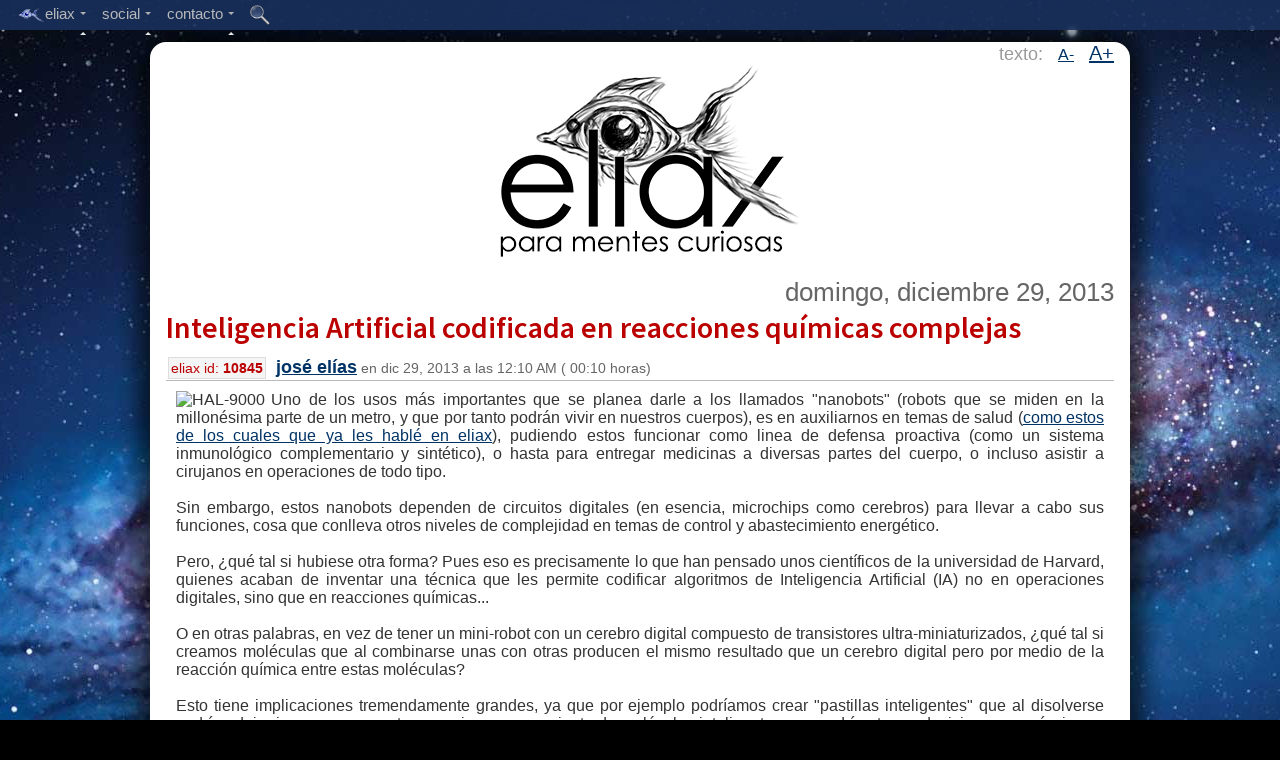

--- FILE ---
content_type: text/html;charset=UTF-8
request_url: https://eliax.com/index.cfm?post_id=10845
body_size: 64830
content:

 
 
	
	
	
	
	
    
	
    

	
 
	
	
 
 
 	
 	
 
 
 
 
	
 
 

 

	


 
 
 
	
	



	


 





    

    
    
        
        
            
        
        
    
    
        
    

    

    
    

    
	
	




    

    
        
    


    
    

    

    
    
    
    

    

    

    

    


    


    


    





    

    
        
        









    

    
        
    


    
    
        
        
        
        
    

    
    
    
    
    


    
    
    




    
    
    


    
    



    <!DOCTYPE html>
    <!--[if lt IE 7]>      <html class="no-js lt-ie9 lt-ie8 lt-ie7"> <![endif]-->
    <!--[if IE 7]>         <html class="no-js lt-ie9 lt-ie8"> <![endif]-->
    <!--[if IE 8]>         <html class="no-js lt-ie9"> <![endif]-->
    <!--[if gt IE 8]><!--> <html class="no-js"> <!--<![endif]--><head>
            <meta charset="utf-8">
            <meta http-equiv="X-UA-Compatible" content="IE=edge,chrome=1">
            
            <title>
                
                    :: eliax.com - Inteligencia Artificial codificada en reacciones químicas complejas
                
            </title>
            
            
        
            
            <META NAME="description" content="eliax, Para Mentes Curiosas..." />

<META NAME="keywords" content="eliax, eliax.com, mentes curiosas, tecnologÃ­a, ciencia, Amazon, Google, Android, Nexus, Apple, iOS, Mac, OS X, iOS X, iTunes, Facebook, iPhone, iPad, iPod, Kindle Fire, video juegos, videojuegos, video-juegos, cine, film, DVD, Blu-ray, celular, mp3, HDTV, UHD, UHDTV, Ultra HD, WiFi, Bluetooth, Java, Linux, PHP, MySQL, Node.js, Samsung, Galaxy, IBM, Microsoft, Windows 8, Windows Phone 8, Skype, eBay, H.264, H.265, VoIP, Internet, Robots, gadgets, gizmos, nube, cloud computing, predicciones, arquitectura, biologÃ­a, mecÃ¡nica quÃ¡ntica, inteligencia artificial, nanotecnologÃ­a, AI, IA, Singularidad, Singularity, teorÃ­a de cuerdas, string theory, cosmos, universo, relatividad, mÃ¡quinas, inventos, ideas, cultura, pelÃ­culas, futuro, HTC, LG, Sony" />
        
            
            <meta name="viewport" content="width=device-width">
            
            
            <meta name="apple-mobile-web-app-capable" content="yes">
            

            
            

<link rel="icon" type="image/png" href="/favicon.png">
<link rel="Shortcut Icon" href="/favicon.png">

<link rel="apple-touch-icon" href="/touch-icon-iphone.png" /> 
<link rel="apple-touch-icon" sizes="72x72" href="/touch-icon-ipad.png" />
<link rel="apple-touch-icon" sizes="114x114" href="/touch-icon-iphone-retina.png" />
<link rel="apple-touch-icon" sizes="144x144" href="/touch-icon-ipad-retina.png" />

            
            
            
            <script type='text/javascript' src='//code.jquery.com/jquery-1.6.4.js'></script>
            
            
        
            
            
            
            
            <link href='//fonts.googleapis.com/css?family=Source+Sans+Pro:300,400,600' rel='stylesheet' type='text/css'>
            
            
            <script type="text/javascript">
            if (document.images) {
                img1 = new Image();
                img1.src = "http://reinventa.com/eliax/images_website/eliax_logo_top_001.gif";
            }
            </script>
            
            
            
            <script type="text/javascript">
                

                function toggleBody(aPostID)
                {
                    
                    
                    $("#body_ext_" + aPostID).show();
                    $("#body_ext_link_" + aPostID).hide();
        
                }
                
                function toggleRelated(aPostID)
                {
                    
                    
                    $("#related_ext_" + aPostID).show();
                    $("#related_ext_link_" + aPostID).hide();
        
                }
            </script>
            
            

            
            
            
            
                
                <link rel="stylesheet" type="text/css" href="/stylesheet_main_desktop.css" />	
            
            
            
            
            <link rel="alternate" type="application/rss+xml" title=":: Eliax - Para Mentes Curiosas :: - RSS/Atom Feed" href="//feedproxy.google.com/eliax">
            
            
            
            
            
            
            
            
            
            
            
            
            <script type="text/javascript" src="/Scripts/include_top_menu_002.js"></script>
            
            
            <script type="text/javascript">
            
                    $('document').ready(function(){
                        
                        
                        $('.menu').fixedMenu();
                        
                        
                        var hash_anchor = window.location.hash.substring(1);
                        if (hash_anchor != '')
                        {
                            var aTag = $("a[name='"+ hash_anchor +"']");
                            $('html,body').animate({scrollTop: aTag.offset().top-20},'slow');
                        }
                        
                        
                        
                        
                        
                        
                        // Reset Font Size
                        var originalFontSizeTitle = $('.post_title_font').css('font-size');
                        var originalFontSizeBody = $('.post_body').css('font-size');
                            $(".resetFont").click(function(){
                            $('.post_title_font').css('font-size', originalFontSizeTitle);
                            $('.post_body').css('font-size', originalFontSizeBody);
                        });
                        
                        // Increase Font Size
                        $(".increaseFont").click(function(){
                            
                            var currentFontSizeTitle = $('.post_title_font').css('font-size');
                            var currentFontSizeTitleNum = parseFloat(currentFontSizeTitle, 10);
                            var newFontSizeTitle = currentFontSizeTitleNum*1.2;
                            $('.post_title_font').css('font-size', newFontSizeTitle);
                            
                            
                            var currentFontSizeBody = $('.post_body').css('font-size');
                            var currentFontSizeBodyNum = parseFloat(currentFontSizeBody, 10);
                            var newFontSizeBody = currentFontSizeBodyNum*1.2;
                            $('.post_body').css('font-size', newFontSizeBody);
                            
                            
                            return false;
                        });
                        
                        // Decrease Font Size
                        $(".decreaseFont").click(function(){
                            
                            var currentFontSizeTitle = $('.post_title_font').css('font-size');
                            var currentFontSizeTitleNum = parseFloat(currentFontSizeTitle, 10);
                            var newFontSizeTitle = currentFontSizeTitleNum*0.8;
                            $('.post_title_font').css('font-size', newFontSizeTitle);
                            
                            
                            var currentFontSizeBody = $('.post_body').css('font-size');
                            var currentFontSizeBodyNum = parseFloat(currentFontSizeBody, 10);
                            var newFontSizeBody = currentFontSizeBodyNum*0.8;
                            $('.post_body').css('font-size', newFontSizeBody);
                            
                            return false;
                        });
                        
                        
                        
                        
                        
                        
                        
            
                    });

            </script>

            
            
            
            
            
            
            
            
            
            
            <script type="text/javascript">var switchTo5x=true;</script>
            <script type="text/javascript" src="//w.sharethis.com/button/buttons.js"></script>
            <script type="text/javascript">stLight.options({publisher: "a0da6136-123c-475c-83dc-e96fb6a8f5bd", doNotHash: true, doNotCopy: true, hashAddressBar: false, lang:'es'});</script>
            
        
        </head>
        
        
        
        <body>
        
        
        
        
        
        
        
        
        
        
        
        
        
        
        
    
    <div class="menu">
    
        <ul>
    
            
    
    		
            
           <li>
    
            <a href="#"><img src="http://reinventa.com/eliax/images_website/eye_004.png" width="27" height="16" align="absmiddle" border="0">eliax<span class="arrow"></span></a>
    
            
    
    		<ul>
    
                <li><a href="/index.cfm">inicio</a></li>
                <li><div class="mid-line"></div></li>   
                <li><a href="/acerca_de_eliax.cfm">acerca de eliax</a></li>
                <li><a href="/staff.cfm">staff de eliax</a></li>
                <li><div class="mid-line"></div></li>
                <li><a href="/maquinas_en_el_paraiso.cfm">m&aacute;quinas en el para&iacute;so</a></li>
                <li><div class="mid-line"></div></li>
                <li><a href="/indice_eliax_de_tendencias.cfm">&iacute;ndice eliax de tendencias</a></li>
				
                <li><a href="/articulos_mas_activos.cfm">art&iacute;culos m&aacute;s activos</a></li>
                
            </ul>
    
          </li>
          
    
          <li>
    
            <a href="#">social<span class="arrow"></span></a>
    
            
    
    		<ul>
    
                <li><a target="_blank" href="http://www.twitter.com/eliax">@eliax en Twitter</a></li>    
                <li><a target="_blank" href="http://www.facebook.com/groups/eliax">grupo eliax en Facebook</a></li>
                <li><a target="_blank" href="https://www.facebook.com/eliax.fans">fan page eliax en Facebook</a></li>
                <li><a target="_blank" href="http://plus.google.com/communities/101963143838553065585">comunidad eliax en Google+</a></li>
                <li><a target="_blank" href="http://www.instagram.com/eliax">eliax en Instagram</a></li>
                <li><a target="_blank" href="http://www.youtube.com/user/eliaxtv">eliax en YouTube</a></li>
                
                <li><div class="mid-line"></div></li>
                
                <li><a target="_blank" href="http://feedproxy.google.com/eliax">eliax via RSS</a></li>
    			
            </ul>
    
          </li>
          
          
          <li>
    
            <a href="#">contacto<span class="arrow"></span></a>
    
            
    
    		<ul>
    
                <li><a href="/contacto.cfm?type=1">enviar noticia a eliax</a></li>
                <li><a href="/contacto.cfm?type=2">preguntar a eliax</a></li>
                <li><a href="/contacto.cfm?type=3">invitar a eliax</a></li>
                <li><a href="/contacto.cfm?type=4">anunciar en eliax</a></li>
    
				<li><div class="mid-line"></div></li>
                
                <li><a href="/contacto.cfm?type=5">enviar sugerencia</a></li>
                <li><a href="/contacto.cfm?type=6">reportar problema</a></li>
                
                <li><div class="mid-line"></div></li>
                
                <li><a href="/contacto.cfm?type=0">mensaje gen&eacute;rico</a></li>
                
                <li><div class="mid-line"></div></li>
                
                <li><a href="mailto:contacto@eliax.com">contacto@eliax.com</a></li>
    
            </ul>
    
          </li>
          
    	
       
          <li class="single-link">
    
            <a href="/buscar.cfm"><img src="http://reinventa.com/eliax/images_website/icon_search_002.png" width="20" height="20" border="0" align="absmiddle"></a>
    
            </li>
        
        
    
	
	
        </ul>
    </div>
    
        
        
        
        
        <div id="spacer_top" style="clear:both; border:0px; padding-top:4px; height:38px; width:100%" align="center">
        </div>
    
        
        
        <div id="main_content" align="center"; style="clear:both;">
        
        
        
        
            <!--[if lt IE 7]>
                <p class="chromeframe">Est&aacute;s utilizando un navegador web obsoleto. <a href="//browsehappy.com/">Actuaqliza en este enlace tu navegador</a> o <a href="//www.google.com/chromeframe/?redirect=true">instala el Google Chrome Frame</a> como soluci&oacute;n alterna.</p>
            <![endif]-->
            
            

            <!-- Add your site or application content here -->
            
            
            
            
            
            
            
            
            
            
        
            
            
            
            
            
            
            
            
            
            
            
                
                <div style="clear:both; width:100%; align="center">
                    
                    
                    
                    
                    
                    
                    
                    
                    
                    <div id="changeFont" class="changeFontSize">texto: 
                    &nbsp;
                    
                    <a href="#" class="decreaseFont">A-</a>
                    &nbsp;
                    <a href="#" class="increaseFont">A+</a>                
                    </div>
                    
                    
                    
                    
                    
                    
                    <a href="/index.cfm" title="eliax.com"><img src="http://reinventa.com/eliax/images_website/eliax_logo_top_001.gif" width="325" height="196" alt="eliax" border="0" align="center"></a>
                    
                    
                    
                    <br>
                    
                    
                </div>
                
        
            <br>
        

        
        
        
        
            
        
        <div style="clear:both; width:100%; background-color:#FFF">
                
                
                
                    
                    
                    <div id="post_content">
                    
                    
                        
                        
                        
                        
                        
                        
                            

                            
                            


                        
                            <table class="post_table" cellpadding="0" cellspacing="0">
                            <tr>
                                <td>
                                
                                        
                                        			
        
                                            
                                            <div align="right">
                                            
                                            <span class="post_date_font">			
        domingo, diciembre 29, 2013</span>
                                            
                                            
                                            
                                            </div>
                                        
                                        
                                        
                                        
                                        
                                        
                                        
                                        
                                        
                                        
                                        <div class="post_title" align="left">
                                            <span class="post_title_font"><a href="/index.cfm?post_id=10845">Inteligencia Artificial codificada en reacciones químicas complejas</a></span><br />
                                            <span class="post_id_box">eliax id: <b>10845</b></span> 
                                            <span class="post_title_footer_font"><b><font size="+1"><a href="/staff.cfm">josé elías</a></font></b> en 			
        dic 29, 2013 a las 			
        12:10 AM (			
        00:10 horas)</span>
                                                    
                                        
                                        </div>
                                        
                                        
                                        
                                    </td>
                                </tr>
                                
                                
                                <tr>
                                    <td>
                                        
                                        
                                        
                                        <div align="justify" class="post_body">
                                            <img src="http://upload.wikimedia.org/wikipedia/commons/thumb/f/f6/HAL9000.svg/220px-HAL9000.svg.png" align="left" class="img_post" width="" height="" alt="HAL-9000">Uno de los usos más importantes que se planea darle a los llamados "nanobots" (robots que se miden en la millonésima parte de un metro, y que por tanto podrán vivir en nuestros cuerpos), es en auxiliarnos en temas de salud (<a href="/index.cfm?post_id=7594" title="Logran implantar circuitos electrónicos dentro de células vivas humanas">como estos de los cuales que ya les hablé en eliax</a>), pudiendo estos funcionar como linea de defensa proactiva (como un sistema inmunológico complementario y sintético), o hasta para entregar medicinas a diversas partes del cuerpo, o incluso asistir a cirujanos en operaciones de todo tipo.<br /><br />Sin embargo, estos nanobots dependen de circuitos digitales (en esencia, microchips como cerebros) para llevar a cabo sus funciones, cosa que conlleva otros niveles de complejidad en temas de control y abastecimiento energético.<br /><br />Pero, ¿qué tal si hubiese otra forma? Pues eso es precisamente lo que han pensado unos científicos de la universidad de Harvard, quienes acaban de inventar una técnica que les permite codificar algoritmos de Inteligencia Artificial (IA) no en operaciones digitales, sino que en reacciones químicas...<br /><br />O en otras palabras, en vez de tener un mini-robot con un cerebro digital compuesto de transistores ultra-miniaturizados, ¿qué tal si creamos moléculas que al combinarse unas con otras producen el mismo resultado que un cerebro digital pero por medio de la reacción química entre estas moléculas?<br /><br />Esto tiene implicaciones tremendamente grandes, ya que por ejemplo podríamos crear "pastillas inteligentes" que al disolverse podrían dejar ingresar en nuestro organismo una conjunto de moléculas inteligentes que podrían tomar decisiones por sí mismas sobre cómo proceder en el organismo.<br /><br />Así que por ejemplo a un paciente podríamos inyectarle una sustancia llena de estas moléculas para tratar el cáncer, y estas moléculas podrían saber en base a IA cuáles células son cancerígenas y cuáles no, para así solo atacar a las que deben ser destruidas.<br /><br />O incluso, esto podría dar origen a una sub-inteligencia dentro de nosotros mismos que estaría encargada de nuestro bienestar y de gestionar la salubridad total de nuestro medio ambiente, incluso quizás conectándose a nuestros cerebros por medio de interfaces neuronales para no solo recibir órdenes de nuestra mente, sino para además enviar el estado de bienestar o malestar a nuestra consciencia o subconsciencia.<br /><br />Incluso (en un futuro más lejano) no sería descabellado pensar en un futuro en donde podríamos hacer que esta inteligencia molecular sea tan inteligente, y esté tan bien conectada con nosotros y nuestro mundo exterior, que incluso funcione como nuestro Asistente Virtual (<a href="/index.cfm?post_id=7290" title="Reflexiones 15: Un asistente personal artificial...">como este acá mismo en eliax</a>), ayudándonos con las cosas mundanas de la vida (como reservar aviones, recordándonos reuniones, llamando un taxi, alertándonos de cambios en nuestros negocios, o recordándonos de personas que en ese momento estamos viendo).<br /><br />Y no piensen que esto es ciencia ficción, pues <a href="/index.cfm?post_id=10683" title="GRAN HITO: Un lenguaje de programación para ADN sintético. Explicado y opinión eliax ">ya empezamos a dar los primeros pasos</a> al respecto con las tecnologías necesarias para llevar todo esto a cabo...<br /><br /><a href="http://www.seas.harvard.edu/news/2013/12/programming-smart-molecules" title="">fuente oficial en Harvard</a><br /><br /><a href="http://hips.seas.harvard.edu/files/napp-reactions-nips-2013.pdf" title="">documento científico oficial</a>
                                        
                                            
                                            <br>
                                            <br>
                                            <font color="gray" size="-1">autor: <b>josé elías</b></font>
                                            
                                            
                                            
                                            
                                            
                                            
                                            
                                            
                                        </div>
                                    </td>
                                </tr>
                                
                                
                                
                                
                                
                                
                                
                                
                                
                                    
                                    
                                    
                                            
                                    

                                    
                                    
                                        
                                        <tr valign="middle">
                                            <td class="post_footer" valign="middle" align="left">             
                                                
                                                
                                            <span class="comments_count_font"><a href="/index.cfm?post_id=10845#comments"><img src="http://reinventa.com/eliax/images_website/icon_comments_005.png" border="0" align="absmiddle"> 20 comentarios</a>
                                                
                                                
                                                
                                                
                                                			
        
                                                </span>
                                                </td>
                                        </tr>
                                        
                                        <tr valign="middle">
                                            <td class="post_footer" valign="middle">
                                                
                                                
                                                <span class='st_twitter_vcount' displayText='Twitter' st_url="//www.eliax.com/index.cfm?post_id=10845" st_title="Inteligencia Artificial codificada en reacciones químicas complejas" st_via='eliax'></span>
                                                <span class='st_facebook_vcount' displayText='Facebook' st_url="//www.eliax.com/index.cfm?post_id=10845" st_title="Inteligencia Artificial codificada en reacciones químicas complejas"></span>
                                                <span class='st_fblike_vcount' displayText='Like' st_url="//www.eliax.com/index.cfm?post_id=10845" st_title="Inteligencia Artificial codificada en reacciones químicas complejas"></span>
                                                
                                                
                                                
                                                
                                                
                                                
                                            </td>
                                        </tr>
                                        
                                    
                                        
                                        
                                        
                                        
                                        
                                        
                                        <tr>
                                            <td class="post_footer">
                                                    <img src="http://reinventa.com/eliax/images_website/icon_tag_000.gif" border="0"> 
                                                    
                                                    
        
        
        
        
        
        
            
            
                
            
        
            
            
                
            
        
            
            
                
            
        
            
            
                
            
        
            
            
                
            
        
            
            
                
            
        
            
            
        
        
        <a href='index.cfm?tag_id=6'>Ciencia</a> , <a href='index.cfm?tag_id=12'>Futuro Digital</a> , <a href='index.cfm?tag_id=18'>Opinión / Análisis</a> , <a href='index.cfm?tag_id=34'>Predicciones</a> , <a href='index.cfm?tag_id=19'>Robots & I.A.</a> , <a href='index.cfm?tag_id=20'>Salud</a> , <a href='index.cfm?tag_id=21'>Software</a>
                                                    
                                                    
                                            </td>
                                        </tr>
                                        
                                        
                                        
                                        
                                        <tr>
                                            <td valign="top" align="left">
                                            







	
         
        <div class="related_posts_div">
            
                <b>Previamente en eliax:</b><br />
                
                    <a href="/index.cfm?post_id=3106">Logran almacenar memorias biológicas en neuronas artificiales</a> (			
        jun 1, 2007)<br />
                
                    <a href="/index.cfm?post_id=4516">Predicciones de eliax sobre los próximos 100 años</a> (			
        mar 4, 2008)<br />
                
                    <a href="/index.cfm?post_id=5916">Crean mecanismo para impulsar nanomáquinas dentro del cuerpo</a> (			
        dic 9, 2008)<br />
                
                    <a href="/index.cfm?post_id=6405">La primera persona a vivir eternamente podría estar viva hoy</a> (			
        abr 1, 2009)<br />
                
                    <a href="/index.cfm?post_id=6821">Sobre la Ingeniería Genética. Mitos y Realidades</a> (			
        jul 5, 2009)<br />
                
                    <a href="/index.cfm?post_id=6936">Logran hacer que el ADN forme objetos tridimensionales</a> (			
        ago 11, 2009)<br />
                
                    <a href="/index.cfm?post_id=7111">Pregunta a eliax: ¿Qué es la Evolución? Mitos y Realidades</a> (			
        oct 13, 2009)<br />
                
                    <a href="/index.cfm?post_id=7182">Crean primeros circuitos que se fusionan con organismo humano</a> (			
        nov 3, 2009)<br />
                
                    <a href="/index.cfm?post_id=7290">Reflexiones 15: Un asistente personal artificial...</a> (			
        dic 9, 2009)<br />
                
                    <a href="/index.cfm?post_id=7594">Logran implantar circuitos electrónicos dentro de células vivas humanas</a> (			
        mar 26, 2010)<br />
                
                    <a href="/index.cfm?post_id=7819">Mi definición de Vida, y sobre Entropía y La Segunda Ley de la Termodinámica</a> (			
        jun 14, 2010)<br />
                
                    <a href="/index.cfm?post_id=7943">Pregunta a eliax: ¿Qué es La Singularidad?</a> (			
        jul 23, 2010)<br />
                
                    <a href="/index.cfm?post_id=8010">Desarrollan NeuroChip que permite integrar células cerebrales con chips</a> (			
        ago 12, 2010)<br />
                
                    <a href="/index.cfm?post_id=8128">GRAN HITO: Crean bio-baterías que extraen energía/combustible de células vivas</a> (			
        sept 22, 2010)<br />
                
                    <a href="/index.cfm?post_id=8234">GRAN HITO: Descubren que podemos defendernos de virus intra-celulares</a> (			
        nov 2, 2010)<br />
                
                    <a href="/index.cfm?post_id=8302">GRAN HITO: Por primera vez, logran que organismo rejuvenezca. Opinión</a> (			
        nov 29, 2010)<br />
                
                    <a href="/index.cfm?post_id=8531">Crean computadora miniaturizada que se implanta en el ojo humano</a> (			
        feb 24, 2011)<br />
                
                    <a href="/index.cfm?post_id=8574">Crean robot que nada dentro de un ojo, suministra medicinas</a> (			
        mar 14, 2011)<br />
                
                    <a href="/index.cfm?post_id=8746">Por primera vez crean un cerebro biológico artificial, y forma memorias</a> (			
        may 31, 2011)<br />
                
                    <a href="/index.cfm?post_id=9497">Inventan células de combustible de glucosa para implantes neuronales</a> (			
        jun 16, 2012)<br />
                
                    <a href="/index.cfm?post_id=9715">GRAN HITO: Inventan el Internet Biológico. Bi-Fi en vez de Wi-Fi</a> (			
        oct 3, 2012)<br />
                
                    <a href="/index.cfm?post_id=9821">GRAN HITO: Nano-fibras de carbono a revolucionar interfaces humano-máquinas</a> (			
        nov 26, 2012)<br />
                
                    <a href="/index.cfm?post_id=10506">GRAN HITO: Micro-robots que hacen cirugías oculares flotando en 3D. Video</a> (			
        jun 30, 2013)<br />
                
                    <a href="/index.cfm?post_id=10654">Google funda Calico, una empresa en búsqueda de la inmortalidad biológica</a> (			
        sept 19, 2013)<br />
                
                    <a href="/index.cfm?post_id=10683">GRAN HITO: Un lenguaje de programación para ADN sintético. Explicado y opinión eliax</a> (			
        oct 2, 2013)<br />
                
                    <a href="/index.cfm?post_id=10852">Primer avance de Dawn of The Planet of The Apes (el nuevo Planeta de los Simios 2)</a> (			
        dic 18, 2013)<br />
                
                
                    <br />
                
            
            
            
                <b>Posteriormente en eliax:</b><br />
                
                    <a href="/index.cfm?post_id=10874">Próximos conectores y cables USB a ser reversibles como los Lightning de Apple</a> (			
        ene 3, 2014)<br />
                
                    <a href="/index.cfm?post_id=10876">GRAN HITO: Inventan manera de curar parálisis de extremidades con prótesis cerebral</a> (			
        ene 4, 2014)<br />
                
                <br />
            
        </div>
    
    
    

                                            </td>
                                        </tr>
                                        
                                        
                                        
                                
                                
                                            
                                    
                                        
                                			
        
                                
                                
                                
                                
                                
                                
                                
                                
                                
                                
                                
                                <tr>
                                    <td>
                                            <a name="comments"></a>
                                    </td>
                                </tr>
                                
            
            
                                
                                
                                                    
                                
                                
                                
                                
                                    <tr>
                                        <td>
                                            





	
    

























<br />
<b>Comentarios</b>
<hr />




<ul class="ul_comment">


	
	
	
	
	
	<li>
	<a name="c870267"></a>
	
	<div class="comment_body" align="left">
		
        <br />
		Esta noticia me ha dado mucho que pensar y especular, de hasta dónde llegará el desarrollo científico humano dentro de 1000 o 1 millón de años más…es alucinante visualizar el nivel tecnológico que se podría alcanzar y también es alucinante reflexionar si alguna otra civilización ya ha alcanzado ese nivel en este universo o multiverso.. o si los astros ,o  nosotros mismos, y todas las interacciones, feedbacks ,etc que se dan a escalas macro y microscópicas y por supuesto en cada célula de nuestro cuerpo son fruto de alguna tecnología de niveles ultra avanzadísimos casi mágicos.<br />Inevitablemente esto, me lleva a reflexionar una vez más acerca del Origen de toda la realidad conocida y por conocer…lo cual para las religiones es Dios o los dioses, y para la ciencia algo incierto que está por descubrirse.<br />No sé si tú José,  sabes algo de Teología Natural o Teología Filosófica, yo tome un curso este año en la universidad, y la verdad cambio radicalmente la idea que tenia de aquello que llaman Dios (o del dios de las tres grandes religiones).<br />Es inevitable para mí al  leer noticias como estas o al observar el cielo estrellado, no reflexionar y no maravillarme ante la belleza del universo.<br />Y para terminar les dejo una frase que leí y que me gusta mucho y nos invita a pensar:<br /><br />“Dios de Abraham, Dios de Isaac, Dios de Jacob, pero no Dios de los filósofos y de los sabios”<br /><br />Saludos a todos.<br />
	</div>

	
	<div class="comment_footer" align="left" >
		<a href="#c870267" title="Enlace al comentario">#1</a> 
		
	Juan Pablo
	
		
	 
	- diciembre 29, 2013
	- 05:03 AM (05:03 horas) 
	
	
	(<a href="#CommentForm" onclick="document.getElementById('reply_to_comment_id').value='870267';">responder</a>) 
	
	
	
     
	</div>
	
	

	</li>
	
	
	

	
	
	
		<ul class="ul_comment">
		
	
	
	
	<li>
	<a name="c870294"></a>
	
	<div class="comment_body" align="left">
		
        <br />
		Nunca falta los comentarios vacíos y los que se atribuyen estas clases de descubrimientos para su Dios y para ellos.<br />
	</div>

	
	<div class="comment_footer" align="left" >
		<a href="#c870294" title="Enlace al comentario">#1.1</a> 
		
	Bill
	
		
	 
	- diciembre 29, 2013
	- 06:30 PM (18:30 horas) 
	
	
	(<a href="#CommentForm" onclick="document.getElementById('reply_to_comment_id').value='870294';">responder</a>) 
	
	
	
     
	</div>
	
	

	</li>
	
	
	

	
	
	
	
	
	<li>
	<a name="c870304"></a>
	
	<div class="comment_body" align="left">
		
        <br />
		La gran ventaja que tenemnos hoy en dia es que conocemos millones de reacciones y canales y medios para llegar a un tejido determinado, por lo que es mas facil programar todo esto.<br /><br />Es decir es como hacer relojeria pero a nivel celular o quimico.<br /><br />La subinteligencia podria ser un sistema autoinmune paralelo, encargado de eliminar moleculas (proteinas, virus, bacterias y otras formas de vida) desconocidas. <br /><br />De hecho asi es como funciona nuestro sistema autoinmune, no lo programamos, se fue desarrollando con la evolucion, los seres humanos con mejor sistema autoinmune sobrevivieron, los demas fueron desapareciendo.<br />
	</div>

	
	<div class="comment_footer" align="left" >
		<a href="#c870304" title="Enlace al comentario">#1.2</a> 
		
	Anonimo
	
		
	 
	- diciembre 30, 2013
	- 01:48 AM (01:48 horas) 
	
	
	(<a href="#CommentForm" onclick="document.getElementById('reply_to_comment_id').value='870304';">responder</a>) 
	
	
	
     
	</div>
	
	

	</li>
	
	
	

	
	
	
		<ul class="ul_comment">
		
	
	
	
	<li>
	<a name="c870305"></a>
	
	<div class="comment_body" align="left">
		
        <br />
		Pd. Y pensar que hace apenas uno o dos millones de años comenzamos a controlar el fuego...<br /><br /><A HREF="http://es.wikipedia.org/wiki/Dominio_del_fuego_por_los_primeros_humanos">http://es.wikipedia.org/wiki/Dominio_del_fuego_por_los_primeros_humanos</A><br /><br />Las cosas van avanzamos rapido, hace cuatro milenios desarrollamos las matematicas, supimos que la tierra era redonda y la distancia de la tierra al sol.<br /><br />(Eso de que colon "descubrio que la tierra no era plana" es solo desinformacion e ignorancia).<br />
	</div>

	
	<div class="comment_footer" align="left" >
		<a href="#c870305" title="Enlace al comentario">#1.2.1</a> 
		
	Anonimo
	
		
	 
	- diciembre 30, 2013
	- 01:54 AM (01:54 horas) 
	
	
	(<a href="#CommentForm" onclick="document.getElementById('reply_to_comment_id').value='870305';">responder</a>) 
	
	
	
     
	</div>
	
	

	</li>
	
	
	

	
	
	
		<ul class="ul_comment">
		
	
	
	
	<li>
	<a name="c870332"></a>
	
	<div class="comment_body" align="left">
		
        <br />
		Nuestro cuerpo reacciona ante bacterias o cambios en el medio ambiente para defendernos...<br /><br />Utiliza propiedades de los seres vivos como la homeostasis (mantener la temperatura corporal estable o el cuerpo estable)... <br /><br />Por ejemplo en el frio nos hace temblar para generar calor o en el calor sudar para refrescar.<br /><br />Con las bacterias nos eleva la temperatura para matar o debilitar las bacterias mientras los anticuerpos matan las bacterias y virus, cuando la temperatura se eleva demasiado el ser humano puede sufrir o incluso morir, de ahi que se controle esto para evitar danos fisicos o cerebrales en el humano.<br /><br /><br />Los linfocitos (generados en los ganglios) son las celulas encargan de matar cualquier bacteria o componente extrano, tanto asi, que incluso rechazan organos de transplante por lo que hay que seleccionar bien los organos antes de los transplantes.<br /><br />El caso de el vih o sida (sida aplica a otras especies) es especial, ya que esta enfermedad ataca a los defensores de los humanos, es decir a los linfocitos t, de ahir que las personas con vih tengan su sistema inmunologico debilitado y puedan morir por cualquier enfermedad ya su sistema inmune esta muy debilitado...<br /><br />Es aca donde estas IAs pueden ser utilies, por ejemplo en pacientes con VIH para crear un sistema inmune paralelo o incluso eliminando las el VIH e incluso las celulas de el cancer.<br /><br />Hay una enfermedad que<br />
	</div>

	
	<div class="comment_footer" align="left" >
		<a href="#c870332" title="Enlace al comentario">#1.2.1.1</a> 
		
	Anonimo
	
		
	 
	- diciembre 31, 2013
	- 02:53 AM (02:53 horas) 
	
	
	(<a href="#CommentForm" onclick="document.getElementById('reply_to_comment_id').value='870332';">responder</a>) 
	
	
	
     
	</div>
	
	

	</li>
	
	
	

	
	
	
		
		

				
		
			</ul>
		
			</ul>
		
			</ul>
		

	
	
	
	<li>
	<a name="c870268"></a>
	
	<div class="comment_body" align="left">
		
        <br />
		Con estos también sería posible eliminar la entropía y suciedad de nuestros cuerpos, en esencia siendo jóvenes para siempre ?<br /><br />CAmbiando un poquito el tema. Ayer vi un documental sobre vivir para siempre, y salió un señor contando sobre cómo eventualmente seremos resucitados por las últimas inteligencias avanzadas del universo, las cuales tendrán curiosidad por sus ancestros, entonces correrán en un medio tecnológico o ve a saber dónde, todos los patrones posible que conformaron una vez la vida, en esencia, trayéndonos de nuevo a la vida, para nunca más volver a morir, a no ser que lo quieras claro. Creen que sea posible eso ? Sería como si hoy yo muero, e inmediatamente sale frente de mí una inteligencia poniéndome al tanto de lo sucedido y preguntándome si quiero una segunda vida, con las ciertas ventajas que ello convelleva, algo muy loco de imaginar, pero acaso no es ya loco esto que estamos viviendo llamado vida ?<br />
	</div>

	
	<div class="comment_footer" align="left" >
		<a href="#c870268" title="Enlace al comentario">#2</a> 
		
	Johan
	
		
	 
	- diciembre 29, 2013
	- 05:07 AM (05:07 horas) 
	
	
	(<a href="#CommentForm" onclick="document.getElementById('reply_to_comment_id').value='870268';">responder</a>) 
	
	
	
     
	</div>
	
	

	</li>
	
	
	

	
	
	
		<ul class="ul_comment">
		
	
	
	
	<li>
	<a name="c870269"></a>
	
	<div class="comment_body" align="left">
		
        <br />
		Podría suceder. Desde mi punto de vista, esas inteligencias avanzadas seriamos nosotros mismos pero muchísimo más "evolucionados", intentando recordar como eramos hace miles de años atrás.<br /><br />Por cierto, ¿Cómo se llama ese documental que viste?<br />
	</div>

	
	<div class="comment_footer" align="left" >
		<a href="#c870269" title="Enlace al comentario">#2.1</a> 
		
	Areg
	
		
	 
	- diciembre 29, 2013
	- 05:43 AM (05:43 horas) 
	
	
	(<a href="#CommentForm" onclick="document.getElementById('reply_to_comment_id').value='870269';">responder</a>) 
	
	
	
     
	</div>
	
	

	</li>
	
	
	

	
	
	
		<ul class="ul_comment">
		
	
	
	
	<li>
	<a name="c870271"></a>
	
	<div class="comment_body" align="left">
		
        <br />
		Si yo tambien lo vi ,no recuerdo si en el National Geographic o  en Discovery.<br />
	</div>

	
	<div class="comment_footer" align="left" >
		<a href="#c870271" title="Enlace al comentario">#2.1.1</a> 
		
	gabriela
	
		
	 
	- diciembre 29, 2013
	- 10:50 AM (10:50 horas) 
	
	
	(<a href="#CommentForm" onclick="document.getElementById('reply_to_comment_id').value='870271';">responder</a>) 
	
	
	
     
	</div>
	
	

	</li>
	
	
	

	
	
	
	
	
	<li>
	<a name="c870300"></a>
	
	<div class="comment_body" align="left">
		
        <br />
		Grandes misterios del universo con Morgan Freeman - podemos vivir para siempre. Aunque en Inglés la serie documental se llama "Through the wormhole, temporada 2 capítulo 9".<br />
	</div>

	
	<div class="comment_footer" align="left" >
		<a href="#c870300" title="Enlace al comentario">#2.1.2</a> 
		
	Johan
	
		
	 
	- diciembre 29, 2013
	- 11:09 PM (23:09 horas) 
	
	
	(<a href="#CommentForm" onclick="document.getElementById('reply_to_comment_id').value='870300';">responder</a>) 
	
	
	
     
	</div>
	
	

	</li>
	
	
	

	
	
	
		
		

				
		
			</ul>
		
			</ul>
		

	
	
	
	<li>
	<a name="c870273"></a>
	
	<div class="comment_body" align="left">
		
        <br />
		Medicina, arquitectura, producción de alimentos, milicia etc.<br /><br /><br /><br />¿Quien ganara la carrera?<br />
	</div>

	
	<div class="comment_footer" align="left" >
		<a href="#c870273" title="Enlace al comentario">#3</a> 
		
	Cronos
	
		
	 
	- diciembre 29, 2013
	- 11:21 AM (11:21 horas) 
	
	
	(<a href="#CommentForm" onclick="document.getElementById('reply_to_comment_id').value='870273';">responder</a>) 
	
	
	
     
	</div>
	
	

	</li>
	
	
	

	
	
	
		<ul class="ul_comment">
		
	
	
	
	<li>
	<a name="c870274"></a>
	
	<div class="comment_body" align="left">
		
        <br />
		Hola Andres,nadie ganara al final todos perderemos.<br />
	</div>

	
	<div class="comment_footer" align="left" >
		<a href="#c870274" title="Enlace al comentario">#3.1</a> 
		
	gabriela
	
		
	 
	- diciembre 29, 2013
	- 11:41 AM (11:41 horas) 
	
	
	(<a href="#CommentForm" onclick="document.getElementById('reply_to_comment_id').value='870274';">responder</a>) 
	
	
	
     
	</div>
	
	

	</li>
	
	
	

	
	
	
		<ul class="ul_comment">
		
	
	
	
	<li>
	<a name="c870285"></a>
	
	<div class="comment_body" align="left">
		
        <br />
		Es muy posible que asi sea, la curiosidad que me da es quien y con que se dará el golpe de gracia.<br /><br />Sera un virus o super bacteria al buen estilo de la pelicula 12 monos.<br /><br />o sera<br /><br />contaminacion radiactiva global.<br /><br />o sera<br /><br />contaminación cromosomica por nanocompuestos<br /><br />o simplemente agotamiento del agua potable.<br /><br />Hagan sus APUESTAS que la casa invita y la mesa se cierra en menos de 50 años.<br />
	</div>

	
	<div class="comment_footer" align="left" >
		<a href="#c870285" title="Enlace al comentario">#3.1.1</a> 
		
	Cronos
	
		
	 
	- diciembre 29, 2013
	- 05:15 PM (17:15 horas) 
	
	
	(<a href="#CommentForm" onclick="document.getElementById('reply_to_comment_id').value='870285';">responder</a>) 
	
	
	
     
	</div>
	
	

	</li>
	
	
	

	
	
	
		<ul class="ul_comment">
		
	
	
	
	<li>
	<a name="c870298"></a>
	
	<div class="comment_body" align="left">
		
        <br />
		pesimistas<br />
	</div>

	
	<div class="comment_footer" align="left" >
		<a href="#c870298" title="Enlace al comentario">#3.1.1.1</a> 
		
	lelouch
	
		
	 
	- diciembre 29, 2013
	- 10:01 PM (22:01 horas) 
	
	
	(<a href="#CommentForm" onclick="document.getElementById('reply_to_comment_id').value='870298';">responder</a>) 
	
	
	
     
	</div>
	
	

	</li>
	
	
	

	
	
	
		<ul class="ul_comment">
		
	
	
	
	<li>
	<a name="c870299"></a>
	
	<div class="comment_body" align="left">
		
        <br />
		Hola Lelouch,los otros dias te acusaron de eso a ti,seria realista no pesimista jajaja.<br />
	</div>

	
	<div class="comment_footer" align="left" >
		<a href="#c870299" title="Enlace al comentario">#3.1.1.1.1</a> 
		
	gabriela
	
		
	 
	- diciembre 29, 2013
	- 10:42 PM (22:42 horas) 
	
	
	(<a href="#CommentForm" onclick="document.getElementById('reply_to_comment_id').value='870299';">responder</a>) 
	
	
	
     
	</div>
	
	

	</li>
	
	
	

	
	
	
		
		

				
		
			</ul>
		
			</ul>
		
			</ul>
		
			</ul>
		

	
	
	
	<li>
	<a name="c870275"></a>
	
	<div class="comment_body" align="left">
		
        <br />
		oh varios dias sin entrar a eliax y justo un articulo de los que tanto me gustan, nanotecnologia ia, espero que se siga avanzando en este campo<br />
	</div>

	
	<div class="comment_footer" align="left" >
		<a href="#c870275" title="Enlace al comentario">#4</a> 
		
	lelouch
	
		
	 
	- diciembre 29, 2013
	- 12:10 PM (12:10 horas) 
	
	
	(<a href="#CommentForm" onclick="document.getElementById('reply_to_comment_id').value='870275';">responder</a>) 
	
	
	
     
	</div>
	
	

	</li>
	
	
	

	
	
	
	
	
	<li>
	<a name="c870276"></a>
	
	<div class="comment_body" align="left">
		
        <br />
		Al q le guste leer ficción sobre estos temas hay un libro q esta buenísimo de:Michael Crichton:"Presa".<br />
	</div>

	
	<div class="comment_footer" align="left" >
		<a href="#c870276" title="Enlace al comentario">#5</a> 
		
	gabriela
	
		
	 
	- diciembre 29, 2013
	- 12:20 PM (12:20 horas) 
	
	
	(<a href="#CommentForm" onclick="document.getElementById('reply_to_comment_id').value='870276';">responder</a>) 
	
	
	
     
	</div>
	
	

	</li>
	
	
	

	
	
	
	
	
	<li>
	<a name="c870277"></a>
	
	<div class="comment_body" align="left">
		
        <br />
		Personalmente considero que éste camino es poco útil en lo que respecta a lograr una inteligencia artificial de nanobots, estando el que usaría nanobots electrónicos mucho más avanzando y siendo, bajo mi punto de vista, los problemas a solucionar más fáciles en su caso.<br /><br />Esto no quita que estas investigaciones puedan llevar a avances significativos en ciertos campos, pero si lo que se considera prioritario es centrarse en desarrollar una IA para nanobots sería mucho más fácil partir de los conocimientos ya existentes respecto a nanobots electrónicos.<br /><br />Ya que aún hoy día no se puede asegurar al 100% como un organismo humano va a reaccionar a un tipo de molécula, pienso que quedaría muchísimo camino por recorrer para que ésto fuera fiable.<br />
	</div>

	
	<div class="comment_footer" align="left" >
		<a href="#c870277" title="Enlace al comentario">#6</a> 
		
	Alb
	
		
	 
	- diciembre 29, 2013
	- 12:42 PM (12:42 horas) 
	
	
	(<a href="#CommentForm" onclick="document.getElementById('reply_to_comment_id').value='870277';">responder</a>) 
	
	
	
     
	</div>
	
	

	</li>
	
	
	

	
	
	
		<ul class="ul_comment">
		
	
	
	
	<li>
	<a name="c870278"></a>
	
	<div class="comment_body" align="left">
		
        <br />
		Alb,<br /><br />Es todo lo contrario. COmputación molecular tiene el potencial de ser muchísimo más eficiente y rápida que computación tradicional en muchos sentidos, y al final del día no importa si la computación se crea con transistores o con moléculas, ya que computación es computación, con el mismo resultado sin importar el medio.<br /><br />También es bueno notar que contrario a lo que piensas, este tipo de computación es mucho más compatible con la composición biológica humana que la digital que tenemos hoy día, y tiene además la capacidad de adaptarse más rápidamente a nuestro medio ambiente.<br /><br />Aunque ojo, ciertamente hay mucho que recorrer todavía, pero dado que las tecnologías avanzan exponencialmente, no tardará mucho en que este tipo de tecnología avance a grado tal que pueda hacer cualquier cosa que se pueda hacer hoy día con computación digital.<br />
	</div>

	
	<div class="comment_footer" align="left" style="background-color:#FFC">
		<a href="#c870278" title="Enlace al comentario">#6.1</a> 
		
			<a href="mailto:contacto[arroba]eliax.com"><b>José Elías</b></a>
		
		
			
				(<a href="http://eliax.com">enlace</a>)
			
		
	 
	- diciembre 29, 2013
	- 01:23 PM (13:23 horas) 
	
	
	(<a href="#CommentForm" onclick="document.getElementById('reply_to_comment_id').value='870278';">responder</a>) 
	
	
	
     
	</div>
	
	

	</li>
	
	
	

	
	
	
		
		

				
		
			</ul>
		

	
	
	
	<li>
	<a name="c870281"></a>
	
	<div class="comment_body" align="left">
		
        <br />
		Todavía me encanta leer cuentos de autores futuristas como fueron Isaac Asimov, Arthur C. Clarke y Orson Scott Card y uno de los pocos lugares donde me ponen a pensar otra vez en el futuro como lo hacían aquellos autores es aquí en eliax.<br /><br />¡Gracias por la variedad en los temas!<br />
	</div>

	
	<div class="comment_footer" align="left" >
		<a href="#c870281" title="Enlace al comentario">#7</a> 
		
	Omar
	
		
	 
	- diciembre 29, 2013
	- 03:44 PM (15:44 horas) 
	
	
	(<a href="#CommentForm" onclick="document.getElementById('reply_to_comment_id').value='870281';">responder</a>) 
	
	
	
     
	</div>
	
	

	</li>
	
	
	

	
	
	
		<ul class="ul_comment">
		
	
	
	
	<li>
	<a name="c870282"></a>
	
	<div class="comment_body" align="left">
		
        <br />
		Wau q autores.<br />
	</div>

	
	<div class="comment_footer" align="left" >
		<a href="#c870282" title="Enlace al comentario">#7.1</a> 
		
	gabriela
	
		
	 
	- diciembre 29, 2013
	- 04:04 PM (16:04 horas) 
	
	
	(<a href="#CommentForm" onclick="document.getElementById('reply_to_comment_id').value='870282';">responder</a>) 
	
	
	
     
	</div>
	
	

	</li>
	
	
	

</ul>




    </ul>





<br>
<a name="comment_box"></a>



<script type="text/javascript" language="javascript">
	function CountLeft(field, count, max) 
		{
			
			if (field.value.length > max)
				field.value = field.value.substring(0, max);
			else
				count.value = max - field.value.length;
		}
</script>


<a name="CommentForm"></a><b>A&ntilde;adir Comentario</b><br>
<hr>


<form name="form1" method="post" action="comment_add_process.cfm">

<!-- Handles Cookie Sessions -->







    <table border="0" cellspacing="2" cellpadding="2">
      <tr>
        <td nowrap="nowrap">tu nombre</td>
        <td><label>
          <input name="f_u" type="text" id="f_u" value="" size="" maxlength="30" tabindex="1"></label></td>
      </tr>
      <tr>
        <td>tu email<br />
        (opcional) </td>
        <td><label>
        <input name="f_e" type="text" id="f_e" value="" size="" maxlength="64" tabindex="1"></label></td>
      </tr>
      <tr>
        <td>web personal<br />
          (opcional)</td>
        <td><input name="f_r" type="text" id="f_r" value="" size="" maxlength="200" tabindex="2"></td>
      </tr>
      <tr>
        <td colspan="2" align="center">en respuesta a...<br />
<label>
            <select name="reply_to_comment_id" id="reply_to_comment_id" tabindex="3">
              <option value="0">...el art&iacute;culo original</option>
              
                
                
                
              <option value="870267">#1 - Juan Pablo ::: Esta noticia me ha dado mucho que pensar...</option>
                
                
                
              <option value="870294">&nbsp;&nbsp;&nbsp;&nbsp;#1.1 - Bill ::: Nunca falta los comentarios vacíos y...</option>
                
                
                
              <option value="870304">&nbsp;&nbsp;&nbsp;&nbsp;#1.2 - Anonimo ::: La gran ventaja que tenemnos hoy en ...</option>
                
                
                
              <option value="870305">&nbsp;&nbsp;&nbsp;&nbsp;&nbsp;&nbsp;&nbsp;&nbsp;#1.2.1 - Anonimo ::: Pd. Y pensar que hace apenas uno...</option>
                
                
                
              <option value="870332">&nbsp;&nbsp;&nbsp;&nbsp;&nbsp;&nbsp;&nbsp;&nbsp;&nbsp;&nbsp;&nbsp;&nbsp;#1.2.1.1 - Anonimo ::: Nuestro cuerpo reacciona ant...</option>
                
                
                
              <option value="870268">#2 - Johan ::: Con estos también sería posible eliminar...</option>
                
                
                
              <option value="870269">&nbsp;&nbsp;&nbsp;&nbsp;#2.1 - Areg ::: Podría suceder. Desde mi punto de vi...</option>
                
                
                
              <option value="870271">&nbsp;&nbsp;&nbsp;&nbsp;&nbsp;&nbsp;&nbsp;&nbsp;#2.1.1 - gabriela ::: Si yo tambien lo vi ,no recuerdo...</option>
                
                
                
              <option value="870300">&nbsp;&nbsp;&nbsp;&nbsp;&nbsp;&nbsp;&nbsp;&nbsp;#2.1.2 - Johan ::: Grandes misterios del universo c...</option>
                
                
                
              <option value="870273">#3 - Cronos ::: Medicina, arquitectura, producción de al...</option>
                
                
                
              <option value="870274">&nbsp;&nbsp;&nbsp;&nbsp;#3.1 - gabriela ::: Hola Andres,nadie ganara al final to...</option>
                
                
                
              <option value="870285">&nbsp;&nbsp;&nbsp;&nbsp;&nbsp;&nbsp;&nbsp;&nbsp;#3.1.1 - Cronos ::: Es muy posible que asi sea, la c...</option>
                
                
                
              <option value="870298">&nbsp;&nbsp;&nbsp;&nbsp;&nbsp;&nbsp;&nbsp;&nbsp;&nbsp;&nbsp;&nbsp;&nbsp;#3.1.1.1 - lelouch ::: pesimistas...</option>
                
                
                
              <option value="870299">&nbsp;&nbsp;&nbsp;&nbsp;&nbsp;&nbsp;&nbsp;&nbsp;&nbsp;&nbsp;&nbsp;&nbsp;&nbsp;&nbsp;&nbsp;&nbsp;#3.1.1.1.1 - gabriela ::: Hola Lelouch,los otros d...</option>
                
                
                
              <option value="870275">#4 - lelouch ::: oh varios dias sin entrar a eliax y just...</option>
                
                
                
              <option value="870276">#5 - gabriela ::: Al q le guste leer ficción sobre estos t...</option>
                
                
                
              <option value="870277">#6 - Alb ::: Personalmente considero que éste camino ...</option>
                
                
                
              <option value="870278">&nbsp;&nbsp;&nbsp;&nbsp;#6.1 - José Elías ::: Alb,

Es todo lo contrario. COmput...</option>
                
                
                
              <option value="870281">#7 - Omar ::: Todavía me encanta leer cuentos de autor...</option>
                
                
                
              <option value="870282">&nbsp;&nbsp;&nbsp;&nbsp;#7.1 - gabriela ::: Wau q autores....</option>
            </select>
        </label></td>
      </tr>
      
      		
      
      <tr>
        <td colspan="2" align="center" valign="top">comentario de 
            <input readonly type="text" name="left" size=4 maxlength=4 value="2000" /> caracteres m&aacute;ximo
          
          
          <br />
          <textarea name="f_b" cols="50" rows="10" id="f_b" onKeyDown="CountLeft(this.form.f_b, this.form.left, 2000);" onKeyUp="CountLeft(this.form.f_b, this.form.left, 2000);" tabindex="4"></textarea>
                </td>
      </tr>
      
      
	  
      
      <tr>
        <td align="right">4 + 1 =</td>
        <td><label for="exp_x"></label>
        <input name="exp_x" type="text" id="exp_x" size="2" maxlength="2" tabindex="5" />
        <font color="#990000">requerido</font>
        (control anti-SPAM)</td>
      </tr>
      
      <tr>
        <td align="right">&iquest;De qu&eacute; color es el cielo?:</td>
        <td><label for="cielo"></label>
        <input name="cielo" type="text" id="cielo" size="10" maxlength="10" tabindex="6" />
        <font color="#990000">requerido</font> (control anti-SPAM)</td>
      </tr>
      <tr>
        <td>&nbsp;</td>
        <td><input name="post_id" type="hidden" id="post_id" value="10845">
          <input name="f_t" type="hidden" id="f_t" value="{ts '2026-01-17 23:17:06'}">
		  <input name="expres" type="hidden" id="expres" value="5">
          
        <input type="submit" name="Submit" value="enviar comentario" tabindex="7"></td>
      </tr>
    </table>
</form>



















                                        </td>
                                    </tr>
                                
                                
                                
                                </table>
                                
                                <br /> 
                                
                                
                                
                            
                        
                        
                        
                        
                    
                    </div>
                    
                    
                    
                    



                    
                    <div style="clear:both; width:100%; background-color:#FFF">
                        








	
	<div id="selected_comments_body" align="justify">
	  
      	  
		  
		  
		  <font size=+3>"</font><font size=+1>Ante todo, muy buen editorial, especialmente la última frase. Denota un interés genuino en que se realicen aportaciones constructivas.<br /><br />Mis dos centavos del tema es que, a mi parecer, la mayoría de las personas (de ambos lados) tratan de abrir una lata de conservas con un martillo. Y que con el paso del tiempo, aquellos que están dispuestos trascender a la situación logran entender qué hacer.</font><font size=+3>"</font><br><br>
		 <div align="right"><font size=+1><i><a href=/index.cfm?post_id=11183#c876118>por "Antonio" en may 26, 2014</a></i></font></div>
         
	  
	</div>
	<br>

                    </div>
                    
                    
                    
                    
                    
                
                
                    
                    
                    
                    
                    
                
                
            </div>
                
            
    
            
            
            
            
            
            
            <div style="clear:both; width:100%; align="center">
                    				<font color="#787878">
                <hr>
                en camino a <a href="/blog/books/MaquinasEnElParaiso/index.htm">la singularidad...</a><br>
                <br>
                <font size="-1">&copy;2005-2026 jos&eacute; c. el&iacute;as<br>
                	todos los derechos reservados<br />
                    <a href="/index.cfm?post_id=9518">como compartir los art&iacute;culos de eliax</a>
                </font>
                <br>
                <br />
                </font>


<a href="https://twitter.com/eliax" class="twitter-follow-button" data-show-count="false" data-lang="es" data-size="large">Seguir a @eliax</a>
<script>!function(d,s,id){var js,fjs=d.getElementsByTagName(s)[0],p=/^http:/.test(d.location)?'http':'https';if(!d.getElementById(id)){js=d.createElement(s);js.id=id;js.src=p+'://platform.twitter.com/widgets.js';fjs.parentNode.insertBefore(js,fjs);}}(document, 'script', 'twitter-wjs');</script>

				<br />
                <br />
            </div>
            
            
            
            
            
            
    
        </div>
        
        	
	<script type="text/javascript">
    var gaJsHost = (("https:" == document.location.protocol) ? "https://ssl." : "http://www.");
    document.write(unescape("%3Cscript src='" + gaJsHost + "google-analytics.com/ga.js' type='text/javascript'%3E%3C/script%3E"));
    </script>
    <script type="text/javascript">
    try {
    var pageTracker = _gat._getTracker("UA-558444-1");
    pageTracker._trackPageview();
    } catch(err) {}</script>
    
        
    
        
        </body>
    </html> 


    
